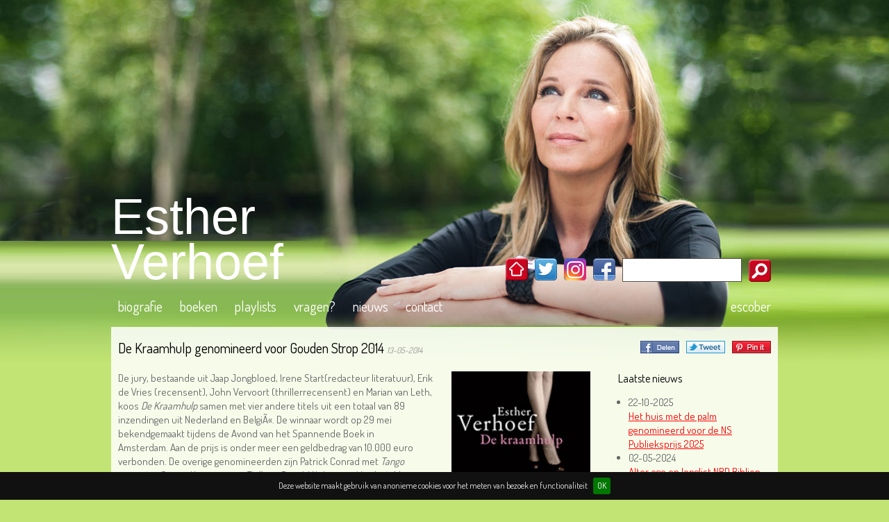

--- FILE ---
content_type: text/html; charset=UTF-8
request_url: https://www.estherverhoef.nl/post/De-Kraamhulp-genomineerd-voor-Gouden-Strop-2014-N319.html
body_size: 3427
content:
<!DOCTYPE html>
<html class="no-js" lang="nl" itemscope itemtype="http://schema.org/Article">
<head>
<meta charset="UTF-8" />
<meta name="viewport" content="width=device-width, initial-scale=1, maximum-scale=1">
<link rel="shortcut icon" href="img/layout/favicon.ico" />
<link rel="apple-touch-icon" href="img/layout/apple-touch-icon.png">
<link rel="apple-touch-icon" sizes="72x72" href="img/layout/apple-touch-icon-72x72.png">
<link rel="apple-touch-icon" sizes="114x114" href="img/layout/apple-touch-icon-114x114.png">
<title>Esther Verhoef - Nieuws - De Kraamhulp genomineerd voor Gouden Strop 2014</title>
<link rel="canonical" href="https://www.estherverhoef.nl/" />

<meta name="Keywords" content="Esther Verhoef,nieuws" />
<meta name="Description" content="De Kraamhulp genomineerd voor Gouden Strop 2014" />
<meta name="Expires" content="never" />
<meta name="language" content="dutch" />
<meta name="distribution" content="Global" />
<meta name="robots" content="INDEX,FOLLOW" />

<!-- Google+ Tags voor controle over shared snippets on social media -->
<meta itemprop="name" content="Esther Verhoef - Nieuws - De Kraamhulp genomineerd voor Gouden Strop 2014">
<meta itemprop="description" content="De Kraamhulp genomineerd voor Gouden Strop 2014">
<meta itemprop="image" content="">
<link rel=”publisher” href=”https://plus.google.com/[YOUR BUSINESS G+ PROFILE HERE]“/>
<!-- Open Graph Tags.
http://code.lancepollard.com/complete-list-of-html-meta-tags/ -->

<meta property='og:locale' content='nl_NL'/>
<meta property='og:site_name' content='Esther Verhoef'/>
<meta property="og:title" content="Esther Verhoef - Nieuws - De Kraamhulp genomineerd voor Gouden Strop 2014">
<meta property="og:type" content="Article"/>
<meta property="og:url" content="https://www.estherverhoef.nl:443/post/De-Kraamhulp-genomineerd-voor-Gouden-Strop-2014-N319.html">
<meta property="og:image" content="">
<meta property="og:description" content="De Kraamhulp genomineerd voor Gouden Strop 2014" />
<meta name="fb:page_id" content="ADD YOUR OWN" />
<link rel='stylesheet' href='https://fonts.googleapis.com/css?family=Dosis'>
<link rel='stylesheet' id='form-manager-css-css'  href='../css/style_form.css' />
<link rel='stylesheet' id='NextGEN-css'  href='../css/nggallery.css' />
<link rel='stylesheet' id='shutter-css'  href='../css/shutter-reloaded.css' />
<link rel="stylesheet" href="../css/skeleton.css">
<link rel="stylesheet" href="../css/style.css" />
<link rel="stylesheet" href="../css/style_media_queries.css"/>
<link rel="stylesheet" href="../css/jquery.bxslider.css"/>

<script type='text/javascript' src='../js/jquery.js'></script>

<script type='text/javascript'>
/* <![CDATA[ */
var shutterSettings = {"msgLoading":"L A D E N","msgClose":"Sluiten","imageCount":"1"};
/* ]]> */
</script>
<script type='text/javascript' src='../js/shutter-reloaded.js'></script>
<script type='text/javascript' src='../js/jquery.cycle.all.min.js'></script>
<script type='text/javascript' src='../js/ngg.slideshow.min.js'></script>
<script src="../js/jquery-1.9.1.min.js"></script>
<script src="../js/jq-overlay.js" type="text/javascript"></script>
<!-- bxSlider Javascript file -->
<script src="../js/jquery.bxslider.js"></script>
	<!-- Cookiebar -->
<link rel="stylesheet" type="text/css" href="../assets/plugins/jquery.cookiebar/jquery.cookiebar.css" />
<script type="text/javascript" src="../assets/plugins/jquery.cookiebar/jquery.cookiebar.js"></script>
<script type="text/javascript">
    $(document).ready(function() {
		
		$('.bxslider').bxSlider({
		  minSlides: 2,
		  maxSlides: 4,
		  slideWidth: 120,
		  slideMargin: 0,
		  auto: true,
		  pager: false
		});
		
		// show menu
		$("#menu_selector").click(function () {
			$(this).hide();
			$(".menu-menu_main-container").show();
			$(".menu_extra").show();
		});
		
		// add close button to next gen overlay
		$(document).on('click', '#shDisplay', function(e) {
		   shutterReloaded.hideShutter();
		  });
		  
		  $(document).on('click', '#shShutter', function(e) {
		   shutterReloaded.hideShutter();
		  });
		  
		  $('.ngg-gallery-thumbnail').click(function(e) {
		   addCloseButton();
		  });
		  
		  $(document).on('click', '#nextpic', function(e) {
		   addCloseButton();
		  });
		  
		  $(document).on('click', '#prevpic', function(e) {
		   addCloseButton();
		  });
		  
		  function addCloseButton() {
		   $('#shCount').append('<center><a href="javascript:void(0)" onclick="shutterReloaded.hideShutter();" class="close_overlay">Sluit venster</a></center>');
		  }
		
		
	// cookieBar
$.cookieBar({
message: 'Deze website maakt gebruik van anonieme cookies voor het meten van bezoek en functionaliteit',
acceptButton: true,
acceptText: 'OK',
acceptFunction: null,
policyButton: false,
policyText: 'Privacy- en cookiebeleid',
policyURL: '',
autoEnable: true,
acceptOnContinue: false,
acceptOnScroll: false,
acceptAnyClick: false,
expireDays: 30,
renewOnVisit: false,
forceShow: false,
effect: 'slide',
fixed: true,
bottom: true,
zindex: '2000',
domain: 'www.estherverhoef.nl',
referrer: 'www.estherverhoef.nl'
				});
		
    });
</script>
   <link rel="apple-touch-icon" sizes="180x180" href="/apple-touch-icon.png">
<link rel="icon" type="image/png" sizes="32x32" href="/favicon-32x32.png">
<link rel="icon" type="image/png" sizes="16x16" href="/favicon-16x16.png">
<link rel="manifest" href="/site.webmanifest">
<meta name="msapplication-TileColor" content="#da532c">
<meta name="theme-color" content="#ffffff">
</head>

<body>
<div class="container">
<!-- header -->

<div class="sixteen columns">
  <div class="row" id="logo_social_media">
    <div class="eight columns alpha"> <a href="http://www.estherverhoef.nl/" title="Esther Verhoef" rel="home" class="logo_link">
      <div id="logo">Esther<br/>
        Verhoef</div></a>
    </div>
    <div class="eight columns omega right">
      <form action="../zoeken/" method="get">
        <ul id="searchform">
          <li id="search_button">
            <input type="image" alt="Search" src="../img/files/button_search.png" />
          </li>
          <li id="text_field">
            <input name="search" type="text" required="required" id="search" value="" />
          </li>
          <li><a href="https://www.facebook.com/auteurestherverhoef/" target="_blank"><img src="../img/files/button_facebook.png" width="32" height="32" alt="Facebook" /></a></li>
          <li><a href="https://www.instagram.com/estherverhoefinsta/" target="_blank"><img src="../img/files/button_instagram.png" width="32" height="32" alt="Instagram" /></a></li>
          <li><a href="http://www.twitter.com/estherverhoef" target="_blank"><img src="../img/files/button_twitter.png" width="32" height="32" alt="Twitter" /></a></li>
          <!--<li><a href="http://www.estherverhoef.nl/nieuwsbrief"><img src="../img/files/button_newsletter.png" width="32" height="32" alt="Nieuwsbrief" /></a></li>-->
          <li><a href="http://www.estherverhoef.nl/"><img src="../img/files/button_home.png" width="32" height="32" alt="Homepage" /></a></li>
        </ul>
      </form>
    </div>
  </div>
  <div class="row" id="menu_holder">
    <div class="thirteen columns alpha">
      <div id="menu_selector">menu</div>
      <div class="menu-menu_main-container">
        <ul id="menu-menu_main" class="menu">
          <li id="first-menu-item menu-item-16" class="menu-item menu-item-type-post_type menu-item-object-page menu-item-16"><a href="../biografie/" >biografie</a></li>
          <li id="menu-item-113" class="menu-item menu-item-type-post_type menu-item-object-page menu-item-113"><a href="../boeken/" >boeken</a></li>
          <li id="menu-item-384" class="menu-item menu-item-type-taxonomy menu-item-object-category menu-item-384"><a href="../playlists/" >playlists</a></li>
          <li id="menu-item-53" class="menu-item menu-item-type-post_type menu-item-object-page menu-item-53"><a href="../veelgestelde-vragen/" >vragen?</a></li>
          <li id="menu-item-34" class="menu-item menu-item-type-taxonomy menu-item-object-category menu-item-34"><a href="../nieuws/" >nieuws</a></li>
          <!--<li id="menu-item-64" class="menu-item menu-item-type-post_type menu-item-object-page menu-item-64"><a href="../nieuwsbrief/" >nieuwsbrief</a></li>
          <li id="menu-item-65" class="menu-item menu-item-type-taxonomy menu-item-object-category menu-item-65"><a href="../media/" >media</a></li>-->
          
          <li id="menu-item-27" class="menu-item menu-item-type-post_type menu-item-object-page last-menu-item menu-item-27"><a href="../contact/" >contact</a></li>
        </ul>
      </div>
    </div>
    <div class="three columns omega">
      <div class="menu_extra">
        <ul id="menu-menu_extra" class="menu">
          <li id="first-menu-item menu-item-12" class="menu-item menu-item-type-custom menu-item-object-custom last-menu-item menu-item-12"><a href="http://www.escober.nl" target="_blank">escober</a></li>
        </ul>
      </div>
    </div>
  </div>
</div>
<!-- end header --> <div id="content" class="sixteen columns alpha omega">
  <div class="row">
    <div class="eleven columns title">
      <h1>De Kraamhulp genomineerd voor Gouden Strop 2014 <span class="cursief">13-05-2014</span></h1>
    </div>
    <div class="five columns title social_media_share"> <a href="http://pinterest.com/pin/create/button/?url=http://www.estherverhoef.nl/boeken/&description=Lees dit over Esther Verhoef: Boeken&media=../img/files/estherverhoef_pinterest.jpg" count-layout="none" target="_blank"><img src="../img/files/btn_delen_pinterest.gif" width="56" height="18" alt="Delen op Pinterest" border="0" /></a> <a href="http://twitter.com/home?status=Lees dit over Esther Verhoef: Boeken http://www.estherverhoef.nl/boeken/" target="_blank"><img src="../img/files/btn_delen_twitter.gif" width="56" height="18" alt="Delen op Twitter" border="0" /></a> <a onClick="window.open('http://www.facebook.com/sharer.php?s=100&amp;p[title]=Lees dit over Esther Verhoef:&amp;p[summary]=Boeken&amp;p[url]=http://www.estherverhoef.nl/boeken/','sharer','toolbar=0,status=0,width=700,height=425');" href="javascript: void(0)"><img src="../img/files/btn_delen_facebook.gif" width="56" height="18" alt="Delen op Facebook" border="0" /></a> </div>
  </div>
  <div class="row">
    <div class="eight columns"> <p>
	De jury, bestaande uit Jaap Jongbloed, Irene Start(redacteur literatuur), Erik de Vries (recensent), John Vervoort (thrillerrecensent) en Marian van Leth, koos <em>De Kraamhulp</em> samen met vier andere titels uit een totaal van 89 inzendingen uit Nederland en BelgiÃ«. De winnaar wordt op 29 mei bekendgemaakt tijdens de Avond van het Spannende Boek in Amsterdam.&nbsp;Aan de prijs is onder meer een geldbedrag van&nbsp;10.000 euro verbonden. De overige genomineerden zijn Patrick Conrad met <em>Tango assassino,</em> Corine Hartman met <em>Zielloos </em>, Donald Nolet met <em>Versleuteld </em>en Tomas Ross met <em>De tweede november</em>.</p>
    </div>
    <div class="four columns visual_large"> <img src='../uploads/nieuws/2_2014-05-13.jpg' class="magic_fields" /> </div>
    <div class="four columns nieuws_overview_column">
      <h2>Laatste nieuws</h2>
      <ul id="news_overview">
        
                      <li>
              <div class="date">22-10-2025</div>
              <div class="text"><a href="../post/Het-huis-met-de-palm-genomineerd-voor-de-NS-Publieksprijs-2025-N369.html" class="title">Het huis met de palm genomineerd voor de NS Publieksprijs 2025</a></div>
            </li>
                        <li>
              <div class="date">02-05-2024</div>
              <div class="text"><a href="../post/Alter-ego-op-longlist-NBD-Biblion-Gouden-Strop-2024-N368.html" class="title">Alter ego op longlist NBD Biblion Gouden Strop 2024</a></div>
            </li>
                      
      </ul>
    </div>
  </div>
</div>
<div id="footer_left" class="one-third column footer"> <!--<a href="http://www.literairethrillers.nl" target="_blank">Anthos | Literaire Thrillers</a>--> </div>
<div id="footer_center" class="one-third column footer">Esther Verhoef &copy; 2026 | Foto: <a href="https://www.paultolenaar.com" target="_blank">Paul Tolenaar <!--Paul Tolenaar https://www.paultolenaar.com--></a></div>
<div id="footer_right" class="one-third column footer"><!--<a href="http://www.amboanthos.nl" target="_blank">Ambo | Anthos Uitgevers</a>--></div>
</body>
</html>


--- FILE ---
content_type: text/css
request_url: https://www.estherverhoef.nl/css/style.css
body_size: 3154
content:
/*
Theme Name: Esther Verhoef
Theme URI: http://www.estherverhoef.nl
Author: 3djay
Author URI: http://www.3djay.nl
Description: Theme voor Esther Verhoef
Version: 1.0
License: 
License URI:
Tags:
Text Domain:
*/


/* html tags #*/
body {
	background: url(../img/layout/background_estherverhoef.jpg);
	background-position: center top;
	background-repeat: no-repeat;
	background-color: #c2e474;
	margin: 280px 0px 100px 0px;
	padding: 0px;
	font-family: 'Dosis', sans-serif;
	font-size: 15px;
	line-height: 20px;
	color: #666666;
}
h1 {
	font-family: 'Dosis', sans-serif;
	font-size: 20px;
	font-weight: normal;
	margin: 0px 0px 0px 0px;
	padding: 0px;
 *line-height: 32px;
 *margin-top: -5px;
	color: #000000;
}
h2 {
	margin: 0px 0px 5px 0px;
	padding: 0px;
	color: #000000;
	font-size: 16px;
	font-family: 'Dosis', sans-serif;
	font-weight: normal;
	line-height: 20px;
}
p {
	margin: 0px 0px 15px 0px;
}
img {
	border: 0px;
}
a {
	color: #ff0000;
}
a:hover {
	color: #c80202;
}
/* header */
#logo_social_media {
	margin-bottom: 20px;
}
#logo_social_media .right {
	text-align: right;
	padding: 92px 0px 0px 0px;
}
.logo_link {
	text-decoration: none;
	color: #ffffff; /* #d4001b;	*/
}
.logo_link:hover {
	color: #ffffff;
}
#logo {
	margin: 0px 0px 0px -10px;
	font-size: 72px;
	font-family: "Trebuchet MS", Arial, Helvetica, sans-serif;
	line-height: 65px;
	overflow: visible;
}
#searchform #search {
	border: 1px solid #5b524c;
	font-family: Verdana, Geneva, sans-serif;
	color: #818283;
	font-size: 15px;
	padding: 3px 5px 3px 5px;
	width: 160px; /*140px;*/
	height: 26px;
}
ul#searchform {
	list-style: none;
	margin: 0px;
	padding: 0px;
}
ul#searchform li {
	margin: 0px 0px 0px 10px;
	padding: 0px;
	float: right;
}
#searchform #text_field {
/*width: 208px*/; /*156px;*/
}
#searchform #search_button {
	width: 32px;
	padding: 2px 0px 0px 00px
}
#menu_holder {
	margin-bottom: 0px;
 *margin-top: -5px;
}
.menu {
	font-family: 'Dosis', sans-serif;
	font-size: 20px;
 *line-height: 28px;
}
ul#menu-menu_main, ul#menu-menu_extra {
	list-style: none;
	margin: 0px;
	padding: 0px;
}
ul#menu-menu_main li {
	float: left;
	margin: 0px 25px 0px 0px;
	padding: 0px;
}
ul#menu-menu_main li.last-menu-item {
	margin-right: 0px;
}
ul#menu-menu_extra li {
	float: right;
	margin: 0px 0px 0px 25px;
	padding: 0px;
}
ul#menu-menu_main li a, ul#menu-menu_extra li a {
	color: #ffffff; /*#5b524c;*/
	text-decoration: none;
}
ul#menu-menu_main li a:hover, ul#menu-menu_extra li a:hover {
	color: #ffffff;
	text-decoration: none;
}
#menu_selector {
	display: none;
}
/* content */
#content {
	background-color: rgb(255,255,255);
	background-color: rgba(255,255,255,0.85);
	background-repeat: repeat;
	width: 100%;
	margin: 20px 0px 30px 0px;
	padding: 20px 0px 0px 0px;
}
.title {
	margin-bottom: 0px;
	padding-bottom: 0px;
}
#content ul {
	margin: 0px 0px 20px 0px;
	padding: 0px;
}
#content ul li {
	margin: 0px 0px 0px 15px;
	padding: 0px;
}
.social_media_share img {
	float: right;
	margin-left: 10px;
}
.pagination {
	text-align: center;
	margin-top: 20px;
	height: 55px;
	/*font-family: 'Dosis', sans-serif;*/
	font-size: 14px;
	padding-bottom:20px;
}
.page-numbers {
	width: 25px;
	height: 22px;
	padding: 3px 0px 0px 0px;
	background-color: #ff0000;
	color: #ffffff;
	display: inline-block;
	margin: 0px 5px 0px 5px;
}
.current {
	background-color: #ffffff;
	border: 1px solid #ff0000;
	width: 23px;
	height: 20px;
	color: #ff0000;
}
a.page-numbers {
	text-decoration: none;
}
a.page-numbers:hover {
	text-decoration: none;
	color: #000000;
}
/* home */
#home_intro {
	font-size: 15px;
	color: #666666;
	margin-bottom: 10px;
}
.home_news_title {
	margin-bottom: 15px;
}
#facebook_like {
	width: 440px;
	padding: 10px 10px 0px 10px;
	background-color: #ffffff;
}
.home_right {
	min-height: 550px;
}
#facebook_like_iframe {
	border: none;
	overflow: hidden;
	width: 100%;
	height: 71px;
}
#banner_book {
	height: 226px;
	position: absolute;
}
#banner_book img {
	position: absolute;
	left: 0px;
	top: 0px;
}
#banner_book .cover {
	position: absolute;
	left: 18px;
	top: 18px;
}
#banner_book .cover img {
	border: 1px solid #000000;
	-webkit-box-shadow: 0px 0px 15px 5px rgba(0, 0, 0, .25);
	-moz-box-shadow: 0px 0px 15px 5px rgba(0, 0, 0, .25);
	box-shadow: 0px 0px 15px 5px rgba(0, 0, 0, .25);
}
#banner_book h1 {
	position: absolute;
	left: 157px;
	top: 24px;
	color: #ff0000;
	font-size: 36px;
	font-family: 'Dosis', sans-serif;
	font-weight: bold;
	width: 300px;
}
#banner_book .text {
	position: absolute;
	left: 157px;
	top: 54px;
	width: 290px;
	color: #000000;
	font-family: 'Dosis', sans-serif;
	font-size: 15px;
	line-height: 20px;
}
#banner_book .read_more {
	position: absolute;
	left: 157px;
	top: 191px;
	width: 100px;
	color: #000000;
	font-family: 'Dosis', sans-serif;
	font-size: 15px;
}
#banner_book .read_more a, #banner_book .read_more a:hover {
	color: #000000;
}
/* news */
.post_item {
	height: 120px;
	margin-bottom: 30px;
}
.post_item h2 {
	/*color: #ff0000;*/
	margin: 0px 0px 10px 0px;/*margin: 0px;
	padding: 0px;
	font-size: 16px;
	font-family: 'Dosis', sans-serif;
	font-weight: normal;*/
}
.post_item .nieuws_txt {
	height: 105px;
}
.post_item .read_more {
	text-align: right;
	padding-top: 4px;
}
.post_item .read_more a {
	color: #333333;
}
.post_item .read_more a:hover {
	color: #333333;
}
.post_item .date {
	margin-bottom: 5px;
}
.post_item img {
	border: 1px solid #000000;
}
.post_item a.title, .post_item a.title:hover {
	text-decoration: none;
}
.post_item_textonly {
	margin-bottom: 5px;
}
.post_item_textonly .date {
	width: 110px;
	float: left;
}
.post_item_textonly .text {
	float: left;
	width: 350px;
}
.post_item_textonly .text a {
	color: #333333;
}
.post_item_textonly .text a:hover {
	color: #000000;
}
.nieuwsbrief {
	font-family: 'Dosis', sans-serif;
	font-size: 20px;
	line-height: 26px;
	text-align: center;
	padding-top: 30px;
}
.nieuwsbrief_homepage {
	padding-top: 0px;
	height: 69px;/*margin-bottom: 20px;	*/
}
.nieuwsbrief a, .nieuwsbrief a:hover {
	text-decoration: none;
	color: #333333;
}
.nieuwsbrief img {
	margin-right: 10px;
}
.red {
	color: #ff0000;
}
.nieuws_overview_column h2 {
	margin-bottom: 15px;
}
ul#nieuws_overview {
	list-style: none;
	margin: 0px;
	padding: 0px;
}
ul#nieuws_overview li {
	margin: 0px 0px 15px 0px;
	padding: 0px;
}
/* media */
.media_item {
	text-align: center;
	height: 185px;
	margin-bottom: 20px;
}
.interview_item {
	text-align: center !important;
	height: 225px;
	margin-bottom: 20px;
}
/*.video */
.video {
	margin-top: 20px;
	position: relative;
	padding-bottom: 56.25%; /* 16:9 */
	padding-top: 25px;
	height: 0;
}
.video iframe {
	position: absolute;
	top: 0;
	left: 0;
	width: 100%;
	height: 100%;
}
ul.media_list {
	/*clear: both;*/
	list-style: none;
	margin: 0px;
	padding: 0px;
}
ul.media_list li {
	margin: 0px !important;
	padding: 0px !important;
}
ul.media_list li .date {
	float: left;
	width: 110px;
}
ul.media_list li .text {
	float: left;
	width: 830px; /*350px*/
}
.pagination_right {
	text-align: right;
}
.media_fotos {
	margin-bottom: 0px;
}
/* footer */
.footer {
	font-family: 'Dosis', sans-serif;
	color: #5b524c;
	font-size: 18px;
}
.footer a {
	color: #5b524c;
	text-decoration: none;
}
.footer a:hover {
	color: #000000;
	text-decoration: none;
}
#footer_left {
}
#footer_center {
	text-align: center;
}
#footer_right {
	text-align: right;
}
/* boeken overzicht & boekdetail */
.boeken_overview {
	margin-left: 30px;
}
.boeken_overview div {
	text-align: center;
	font-family: 'Dosis', sans-serif;
	font-size: 20px;
	height: 280px;
}
.boeken_overview img {
	margin-bottom: 10px;
	width: 75%;
	height: auto;
}
.boeken_overview a {
	color: #000000;
	text-decoration: none;
}
.boeken_overview a:hover {
	color: #720404;
}
.boeken_overview p {
	margin-bottom: 5px;
}
.boeken_overview p.price {
	font-size: 16px;
}
.boek-detail .cover img {
	width: 100%;
	height: auto;
}
#omslag_mobiel {
	width: 100%;
	height: auto;
	display: none;
	margin-bottom: 20px;
}
ul#boek_data {
	margin: 0px;
	padding: 0px;
	list-style: none;
}
ul#boek_data li {
	margin: 0px;
	padding: 0px;
}
ul#boek_data li .label, ul#boek_data li .value {
	float: left;
}
ul#boek_data li .label {
	width: 35%;
}
ul#boek_data li .value {
	width: 65%
}
.boek-detail hr {
	color: #000000;
	background-color: #000000;
	height: 1px;
	border: 0px;
	margin-bottom: 20px;
}
#boek_bestel {
	list-style: none;
	margin: 20px 0px 20px 0px;
	padding: 0px;
	height: 80px;
}
#boek_bestel a {
	color: #000000;
	text-decoration: none;
}
#boek_bestel a:hover {
	color: #720404;
}
#boek_bestel li {
	float: left;
	margin: 0px;
	padding: 0px;
	text-align: center;
}
#boek_bestel .mobiel {
	display: none;
}
h2.quotes {
	font-size: 18px;
	line-height: 22px;
	font-weight: normal;
}
h2.quote_source {
	font-style: italic;
	text-align: right;
	margin-right: 5px;
}
#slideshow_quotes {
	position: relative;
	height: 180px;
}
#slideshow_quotes div {
	position: absolute;
	top: 0;
	left: 0;
	z-index: 8;
	/*background-color: #FFF;*/
	height: 150px;
	width: 100%;
}
#slideshow_quotes .quote {
	display: none;
}
#slideshow_quotes #quote_1 {
	display: inline;
}
#slideshow_quotes div.active {
	z-index: 10;
}
#slideshow_quotes div.last-active {
	z-index: 9;
}
#line_break {
	clear: both;
}
#all_qoutes h2 {
	margin-bottom: 25px;
	font-size: 16px;
}
/* form manager forms */
.fm-form ul {
	list-style: none;
	margin: 0px;
	padding: 0px;
}
.fm-form ul li {
	margin: 0px;
	padding: 0px;
}
.fm-form label {
	width: 100% !important;
}
.fm-form input, .fm-form select {
	width: 98% !important;
	width: -moz-calc(100% - 7px) !important;
	width: -webkit-calc(100% - 7px) !important;
	width: calc(100% - 7px) !important;
 *width: 98% !important;
	height: 25px;
	border: 1px solid #5B524C;
	margin: 0px 0px 10px 0px !important;
	padding: 0px 0px 0px 5px !important;
	font-family: Arial, Helvetica, sans-serif;
	font-size: 12px;
	color: #666;
}
.fm-form select {
	padding-top: 3px !important;
	width: 100% !important;
}
.fm-form textarea {
	width: 98% !important;
	width: -moz-calc(100% - 7px) !important;
	width: -webkit-calc(100% - 7px) !important;
	width: calc(100% - 7px) !important;
 *width: 98% !important;
	border: 1px solid #5B524C;
	margin: 0px 0px 10px 0px !important;
	padding: 5px 0px 0px 5px !important;
	font-family: Arial, Helvetica, sans-serif;
	font-size: 12px;
	color: #666;
}
.fm-form .submit {
	width: 30% !important;
	margin: 0px 0px 10px 0px;
	padding: 0px;
	background-color: #FF0000;
	color: #ffffff;
	text-transform: uppercase;
	cursor: pointer;
}
.fm-form em {
	color: #fda000 !important;
}
/* 
 gallery */
.ngg-galleryoverview {
	width: 960px;
}
.ngg-gallery-thumbnail img, .ngg-gallery-thumbnail, .ngg-gallery-thumbnail-box {
	margin: 0px;
	padding: 0px;
	border: 0px;
}
.ngg-gallery-thumbnail img {
	margin: 0px 20px 20px 0px;
}
#shCount {
	margin-top: 10px;
}
#shDisplay div#shNext {
	float: right;
	margin-top: -300px;
	width: 60px;
	height: 61px;
}
#shDisplay div#shPrev {
	float: left;
	margin-top: -300px;
	width: 60px;
	height: 61px;
}
#prevpic {
	display: block;
	width: 60px !important;
	height: 61px;
	text-indent: -5999px;
	background-image: url(../img/layout/gallery_prev.png);
}
#nextpic {
	display: block;
	width: 60px !important;
	height: 61px;
	text-indent: -5999px;
	background-image: url(../img/layout/gallery_next.png);
}
#shTitle {
	width: 960px !important;
}
#shDisplay div#shCount a.close_overlay {
	font: 14pt Arial, Helvetica, sans-serif !important;
	letter-spacing: 0px;
	color: #ffffff !important;
}
/* comments */
ul.commentlist {
	list-style: none;
	margin: 0px 0px 0px 0px !important;
	padding: 0px;
}
.commentlist li {
	margin: 0px 0px 15px 0px !important;
	padding: 10px 0px 0px 0px !important;
	border-top: 1px dashed #666666;
}
.commentlist ul.children {
	list-style: none !important;
}
.commentlist ul.children li {
	border-top: 0px;
	padding-top: 0px !important;
}
.commentlist ul.children .answer {
	padding-left: 20px !important;
}
h3#reply-title {
	margin: 0px 0px 15px 0px;
	padding: 0px;
}
#commentform label {
	display: block;
}
#commentform input, #commentform textarea {
	border: 1px solid #5B524C;
	color: #818283;
	font-family: Verdana, Geneva, sans-serif;
	font-size: 12px;
	height: 26px;
	padding: 3px 5px;
	width: 270px;
}
input#captcha_code {
	width: 163px !important;
}
#commentform textarea {
	height: 100px;
}
.form-allowed-tags, .comment-form-url, .comment-notes, .required {
	display: none;
}
#captcha_code_label {
	border: 1px solid #000000;
	visibility: hidden;
	height: 0px;
}
input#submit {
	width: 160px !important;
	float: right;
	background-color: #FF0000;
	color: #FFFFFF;
	cursor: pointer;
	margin: 0 0 10px;
	padding: 0;
	text-transform: uppercase;
}
.comments_navigation .right {
	text-align: right;
}
/* research */
#research_link {
	clear: both;
	padding-top: 20px;
	margin-bottom: 20px;
}
.research_youtube .four {
	text-align: center;
}
.research_youtube .four img {
	width: 100%;
	height: 165px;
}
/* Images */
.alignleft {
	float: left;
	margin: 0px 10px 10px 0px;
}
.alignright {
	float: right;
	margin: 0px 0px 10px 10px;
}
.aligncenter {
	display: block;
	margin-left: auto;
	margin-right: auto;
}
.clearfloat {
	clear: both;
}
.bgImage {
	background-repeat: no-repeat;
	background-position: center center;
	width: 160px;
	height: 120px;
	overflow: hidden;
}
.bgImageTwo {
	background-repeat: no-repeat;
	background-position: center center;
	width: 200px;
	height: 165px;
	overflow: hidden;
}
#all_qoutes h2.quote_source, #all_qoutes h2.quotes {
	text-align: left;
	line-height:1.5;
	margin:0;
	padding:0;
}
#all_qoutes h2.quote_source {
	padding-bottom:10px;
}
.flex-video {
	position: relative;
	padding-top: 25px;
	padding-bottom: 67.5%;
	height: 0;
	margin-bottom: 16px;
	overflow: hidden;
}
.flex-video.widescreen {
	padding-bottom: 57.25%;
}
.flex-video.vimeo {
	padding-top: 0;
}
.flex-video iframe, .flex-video object, .flex-video embed {
	position: absolute;
	top: 0;
	left: 0;
	width: 100%;
	height: 100%;
}
.cursief {
	font-style: italic;
	font-size: 12px;
	color: #949494;
}
.visual_large img {
	width: 100%;
	max-width: 200px;
}
.banner {
	min-height:168px;
	background-color:#FEFEFE;
	width:100%;
	margin-bottom:20px;
	}
	.specs {font-size:11px;}
	.centerWidget {
	display: block !important;
    margin: 0 auto 20px !important;
	max-width:320px;
	width:100%;
	text-align:center;
	
	}
hr.styled {
    border: 0;
    height: 1px;
    background-image: linear-gradient(to right, rgba(0, 0, 0, 0), rgba(0, 0, 0, 0.75), rgba(0, 0, 0, 0));
}
.postNavigation {
	width: 100% !important;
	max-width: 400px !important;
	margin: 0 auto !important;
	text-align: center;
}
.postNavigation button {
	background-color: #bf2c38;
	color: #fff;
	font-weight: 900;
	font-size: 1.250em;
	text-align: center;
	outline: none;
	border: none;
	padding: 10px 15px;
	cursor:pointer;
}

--- FILE ---
content_type: text/css
request_url: https://www.estherverhoef.nl/css/style_media_queries.css
body_size: 1424
content:

/* #Media Queries
================================================== */

/* Smaller than standard 960 (devices and browsers) */
@media only screen and (max-width: 959px) {
}

/* Tablet Portrait size to standard 960 (devices and browsers) */
@media only screen and (min-width: 768px) and (max-width: 959px) {
#news_overview .li {
	float: none;
}
.menu {
	font-size: 16px;
}
ul#menu-menu_main li {
	margin-right: 15px;
}
.nieuwsbrief_homepage {
	font-size: 18px;
}
#banner_book {
	width: 364px;
	overflow: hidden;
}
#banner_book .text {
	width: 200px;
	top: 45px;
}
#banner_book h1 {
	font-size: 18px;
}
#news_holder {
/*min-height: 450px;*/	
}
.post_item .three img {
	width: 100%;
	height: auto;
}
.post_item .nieuws_txt {
	height: auto;
}
.post_item .nieuws_txt p {
	margin-bottom: 0px;
}
#facebook_like {
	width: 344px;
}
.aligncenter, .size-full {
	width: 100%;
	height: auto;
}
.visual_large img {
	width: 100%;
		max-width: 200px;
}
.media_item {
	overflow: hidden;
}
.media_item img {
	margin-left: -48px;
}
ul.media_list li .text {
	width: 638px;
}
.ngg-galleryoverview {
	width: 100%;
}
#shCount {
	position: absolute;
	width: 100%;
}
#shDisplay div#shNext {
	position: absolute;
	right: 15px;
	margin-top: -60px !important;
	width: 60px;
	height: 61px;
}
#shDisplay div#shPrev {
	position: absolute;
	left: -5px;
	margin-top: -60px !important;
	width: 60px;
	height: 61px;
}
.boeken_overview {
	margin-left: 24px;
}
#search {
	width: 120px !important;
}
#logo {
	margin-left: 5px;
}
#commentform input, #commentform textarea {
	width: 210px;
}
.research_youtube .four img {
	height: 129px;
}
}

/* All Mobile Sizes (devices and browser) */
/*@media only screen and (max-width: 767px) {
	#intro h1 {font-size: 20px; letter-spacing: 2px; line-height: 22px;}
	
	
}*/


/* Mobile Landscape Size to Tablet Portrait (devices and browsers) #c8d8e8 */
@media only screen and (min-width: 480px) and (max-width: 767px) {
body {
	color: #000000;
	background-color: #c2e474;
	background-image: url(../img/files/background_mobile_landscape.jpg);
	background-position: center top;
	margin-top: 175px;
}
h1, h2 {
	color: #5B524C;
}
h1 {
	margin-bottom: 25px;
}
#menu_selector {
	display: block;
	cursor: pointer;
	width: 400px;
	padding: 5px 10px 10px 10px;
	margin: 0px 0px 5px 0px;
	background-color: #666666;
	font-family: 'Dosis', sans-serif;
	font-size: 20px;
	color: #ffffff;
	background-image: url(images/menu_arrow.png);
	background-position: right;
	background-repeat: no-repeat;
}
ul#menu-menu_main li, ul#menu-menu_extra li {
	float: none !important;
	width: 400px;
	padding: 5px 10px 10px 10px;
	margin: 0px 0px 5px 0px;
	background-color: #666666;
}
ul#menu-menu_main li a, ul#menu-menu_extra li a {
	display: block;
	width: 100%;
	color: #ffffff;
}
ul#menu-menu_main li a:hover, ul#menu-menu_extra li a:hover {
	color: #ffffff;
}
.post_item {
	height: auto;
}
.post_item .read_more {
	height: 30px;
}
.post_item .read_more a {
	color: #FF0000;
}
.post_item .read_more a:hover {
	color: #F60;
}
#logo_social_media .columns {
	text-align: center;
}
#logo_social_media .right {
	padding-top: 10px;
	text-align: right;
}
#searchform {
	width: 418px;
}
#logo {
	width: 100%;
	margin: 0px 0px 0px 0px;
	text-align: left;
	font-size: 40px;
	line-height: 38px;
}
.home_right {
	min-height: 0px;
}
#home_intro {
	color: #000000;
}
#content {
	background-color: #c2e474;
	/*background-color: #c8d8e8; */
	margin-top: 0px;
}
.visual_large img {
	width: 100%;
	max-width: 200px;
}
#news_overview .date {
	width: 25%;
}
#news_overview .text {
	width: 75%;
}
.fm-form ul {
	margin-left: -15px !important;
}
.fm-form ul li {
	width: 420px;
}
.media_item {
	height: 195px;
}
ul.media_list li .date, ul.media_list li .text {
	float: none;
	width: 100%;
}
ul.media_list li .text {
	margin-bottom: 10px;
}
#footer_left {
	text-align: center;
	margin-bottom: 10px;
}
#footer_center {
	margin-bottom: 10px;
}
#footer_right {
	text-align: center;
	margin-bottom: 10px;
}
.post_item img {
	display: none;
}
.nieuws_txt {
	height: auto !important;
}
.aligncenter, .size-full {
	width: 100%;
	height: auto;
}
.ngg-galleryoverview {
	width: 100%;
}
.ngg-gallery-thumbnail-box, .ngg-gallery-thumbnail {
	width: 100%;
}
.ngg-gallery-thumbnail {
	text-align: center;
}
.ngg-gallery-thumbnail img {
	margin: 0px auto 15px auto;
}
#shCount {
	position: absolute;
	width: 100%;
}
#shDisplay div#shNext {
	position: absolute;
	right: 15px;
	margin-top: -60px !important;
	width: 60px;
	height: 61px;
}
#shDisplay div#shPrev {
	position: absolute;
	left: -5px;
	margin-top: -60px !important;
	width: 60px;
	height: 61px;
}
.boeken_overview img {
	width: 50%;
}
.boeken_overview {
	margin-left: 0px;
}
.boeken_overview a {
	color: #000000;
	text-decoration: none;
}
.boeken_overview a:hover {
	color: #000000;
}
.boek-detail .alpha {
	margin-bottom: 20px;
}
#boek_bestel a {
	color: #000000;
}
#boek_bestel a:hover {
	color: #000000;
}
#boek_bestel .mobiel {
	display: inline-block;
}
#boek_bestel .desktop {
	display: none;
}
#boek_bestel li {
	height: 100px;
}
.boeken_overview div {
	height: 420px;
}
#commentform input, #commentform textarea {
	width: 410px;
}
#omslag_mobiel {
	display: block;
}
.boek-detail .cover img {
	display: none;
}
#slideshow_quotes {
	display: none;
}
.research_youtube .four img {
	height: auto;
}
.facebook_title {
	display: none;
}
#banner_book, #facebook_like, .nieuwsbrief_homepage, #search_button, #text_field, .menu-menu_main-container, .menu_extra {
	display: none;
}
.newsletter {
	display: none !important;
}
.three.columns.omega.bgImage {
	display:none;
	background-image: none !important;
	height:0;
	}
}

/* Mobile Portrait Size to Mobile Landscape Size (devices and browsers) */
@media only screen and (max-width: 479px) {
body {
	color: #000000;
	background-color: #c2e474;
	/* background-color: #c8d8e8;*/
	background-image: url(../img/files/background_mobile_landscape.jpg);
	background-position: center top;
	margin-top: 175px;
}
h1, h2 {
	color: ##5B524C;
}
h1 {
	margin-bottom: 25px;
}
#menu_selector {
	display: block;
	cursor: pointer;
	width: 280px;
	padding: 5px 10px 10px 10px;
	margin: 0px 0px 5px 0px;
	background-color: #666666;
	font-family: 'Dosis', sans-serif;
	font-size: 20px;
	color: #ffffff;
	background-image: url(images/menu_arrow.png);
	background-position: right;
	background-repeat: no-repeat;
}
ul#menu-menu_main li, ul#menu-menu_extra li {
	float: none !important;
	width: 280px;
	padding: 5px 10px 10px 10px;
	margin: 0px 0px 5px 0px;
	background-color: #666666;
}
ul#menu-menu_main li a, ul#menu-menu_extra li a {
	display: block;
	width: 100%;
	color: #ffffff;
}
ul#menu-menu_main li a:hover, ul#menu-menu_extra li a:hover {
	color: #ffffff;
}
.post_item {
	height: auto;
}
.post_item .read_more {
	height: 30px;
}
.post_item .read_more a {
	color: #FF0000;
	margin-bottom: 20px;
}
.post_item .read_more a:hover {
	color: #F60;
}
#logo_social_media .columns {
	text-align: center;
}
#logo_social_media .right {
	padding-top: 10px;
	text-align: right;
}
#searchform {
	width: 292px;
}
#logo {
	width: 100%;
	margin: 0px 0px 20px 0px;
	text-align: left;
	font-size: 40px;
	line-height: 38px;
}
.home_right {
	min-height: 0px;
}
#home_intro {
	color: #000000;
}
#content {
	 background-color: #c2e474;
	/*background-color: #c8d8e8;*/
	margin-top: 0px;
}
.visual_large img {
	width: 100%;
	display:none;
}
#news_overview .date {
	width: 35%;
}
#news_overview .text {
	width: 65%;
}
.fm-form ul {
	margin-left: -15px !important;
}
.fm-form ul li {
	width: 300px;
}
.media_item {
	height: 195px;
}
ul.media_list li .date, ul.media_list li .text {
	float: none;
	width: 100%;
}
ul.media_list li .text {
	margin-bottom: 10px;
}
#footer_left {
	text-align: center;
	margin-bottom: 10px;
}
#footer_center {
	margin-bottom: 10px;
}
#footer_right {
	text-align: center;
	margin-bottom: 10px;
}
.post_item img {
	display: none;
}
.nieuws_txt {
	height: auto !important;
}
.aligncenter, .size-full {
	width: 100%;
	height: auto;
}
.ngg-galleryoverview {
	width: 100%;
}
.ngg-gallery-thumbnail-box, .ngg-gallery-thumbnail {
	width: 100%;
}
.ngg-gallery-thumbnail {
	text-align: center;
}
.ngg-gallery-thumbnail img {
	margin: 0px auto 15px auto;
}
#shCount {
	position: absolute;
	width: 100%;
}
#shDisplay div#shNext {
	position: absolute;
	right: 15px;
	margin-top: -60px !important;
	width: 60px;
	height: 61px;
}
#shDisplay div#shPrev {
	position: absolute;
	left: -5px;
	margin-top: -60px !important;
	width: 60px;
	height: 61px;
}
.boeken_overview img {
	width: 50%;
}
.boeken_overview {
	margin-left: 0px;
}
.boeken_overview a {
	color: #ffffff;
	text-decoration: none;
}
.boeken_overview a:hover {
	color: #ffffff;
}
.boek-detail .alpha {
	margin-bottom: 20px;
}
.boeken_overview a {
	color: #ffffff;
}
.boeken_overview a:hover {
	color: #ffffff;
}
#boek_bestel a {
	color: #000000;
}
#boek_bestel a:hover {
	color: #000000;
}
#boek_bestel .mobiel {
	display: inline-block;
}
#boek_bestel .desktop {
	display: none;
}
#boek_bestel li {
	height: 100px;
}
.boeken_overview div {
	height: 320px;
}
#commentform input, #commentform textarea {
	width: 290px;
}
#omslag_mobiel {
	display: block;
}
.boek-detail .cover img {
	display: none;
}
#slideshow_quotes {
	display: none;
}
.research_youtube .four img {
	height: auto;
}
.facebook_title {
	display: none;
}
#banner_book, #facebook_like, .nieuwsbrief_homepage, #search_button, #text_field, .menu-menu_main-container, .menu_extra {
	display: none;
}
.newsletter {
	display: none !important;
}
.three.columns.omega.bgImage {
	display:none;
	background-image: none !important;
	height:0;
	}
}


--- FILE ---
content_type: application/javascript
request_url: https://www.estherverhoef.nl/js/jq-overlay.js
body_size: 978
content:
/* 
*jQuery openOverlay Plugin
* version: 1.01 (12-DEC-2009)
* @requires jQuery 
*
* Examples and documentation at: http://www.hardcode.nl/demos/overlay.html
* Dual licensed under the MIT and GPL licenses:
*   http://www.opensource.org/licenses/mit-license.php
*   http://www.gnu.org/licenses/gpl.html
*
*/

(function($) {
	$.fn.openOverlay = function(options) {
		debug(this);
		if (options === 'close'){
			$.fn.openOverlay.closeOverlay();
			return
		}
		
		// build main options before element iteration
		var opts = $.extend({}, $.fn.openOverlay.defaults, options);
		if (!$('#overlayLayer').length){
			var w = $(window);
			var h = w.height();
			var w = w.width();
			var docbody = $(document.body);  
			if (!h) h=10000;
			docbody.append(
				'<div id="overlayLayer" style="'+
				'text-align:center; z-index:1000; position:absolute; top:0px; bottom:0px; left:0px; right:0px;'+
				'opacity: 0.'+opts.iOpacity+';'+
				'-ms-filter:progid:DXImageTransform.Microsoft.Alpha(Opacity='+opts.iOpacity+');'+ 
				'filter: alpha(opacity='+opts.iOpacity+');'+
				'background:'+opts.sColor+';'+
				'height:'+h+'px"></div>'); 
			fillrUp();
			$(window)
				.scroll(fillrUp)
				.resize(fillrUp);
			docbody.append('<div id="overlayContentContainer" style="float:left;  position:absolute; top:0; left:0;"></div>');
			
		}
		var occ = $('#overlayContentContainer');
		// append each matched element to the overlayContentContainer
		var iLength = this.length;
		return this.each(function(i) {
			occ.append(this);
			if (i===iLength-1) positionOverlayContent();
			
		});
	};
	
	// private functions
	
	function positionOverlayContent(){
		var o = $('#overlayContentContainer');
		var h = $(window).height();
		var w = $(window).width();
		//alert(h);
		if(!h) h=300;
		o.css({
			marginTop: h/2 - o.outerHeight()/2 + $(window).scrollTop() + 'px',
			marginLeft: w/2  - o.outerWidth()/2 + $(window).scrollLeft()+'px',
			left:'0',
			position:'absolute',
			zIndex:'1001'
		})
	}
	function fillrUp(){
		var h = $(window).height();
		var w = $(window).width();
		if (h){
			$('#overlayLayer').height(h + $(window).scrollTop());
			$('#overlayLayer').width(w+$(window).scrollLeft());
		}else{
			window.$('#overlayLayer').css({
				top:$(window).scrollTop()+'px',
				left:$(window).scrollLeft()+'px'
			});
		}
		positionOverlayContent()
	}
	
	function debug($obj) {
		if (window.console && window.console.log)
			window.console.log('openoverlay selection count: ' + $obj.size());
	};
	// define and expose public  functions
	
	$.fn.openOverlay.closeOverlay = function(){
		$(window)
			.unbind('scroll',fillrUp)
			.unbind('resize',fillrUp);
			$('#overlayLayer,#overlayContentContainer').fadeOut('slow',function(){
				/*extr a*/
				$(document.body).append('');
				/* extra eind */
				$(this).remove();
			});
	}

	// plugin defaults
	$.fn.openOverlay.defaults = {
			iOpacity:80,
			sColor:'#000000'
	};
	//end of closure
})(jQuery);